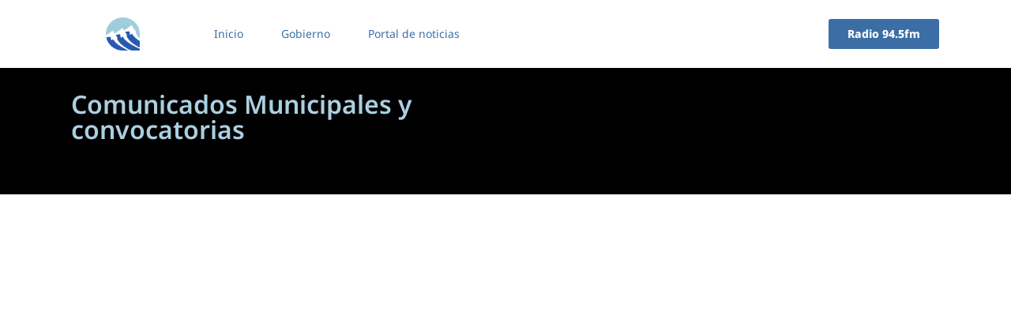

--- FILE ---
content_type: text/html; charset=UTF-8
request_url: https://www.malargue.gov.ar/comunicados-municipales/
body_size: 14891
content:
<!DOCTYPE html><html lang="es"><head><script data-no-optimize="1">var litespeed_docref=sessionStorage.getItem("litespeed_docref");litespeed_docref&&(Object.defineProperty(document,"referrer",{get:function(){return litespeed_docref}}),sessionStorage.removeItem("litespeed_docref"));</script> <meta charset="UTF-8"><title>Comunicados Municipales &#8211; Sitio oficial</title><meta name='robots' content='max-image-preview:large' /><link rel='dns-prefetch' href='//cdn.elementor.com' /><link rel="alternate" type="application/rss+xml" title="Sitio oficial &raquo; Feed" href="https://www.malargue.gov.ar/feed/" /><link rel="alternate" type="application/rss+xml" title="Sitio oficial &raquo; Feed de los comentarios" href="https://www.malargue.gov.ar/comments/feed/" /><link rel="alternate" title="oEmbed (JSON)" type="application/json+oembed" href="https://www.malargue.gov.ar/wp-json/oembed/1.0/embed?url=https%3A%2F%2Fwww.malargue.gov.ar%2Fcomunicados-municipales%2F" /><link rel="alternate" title="oEmbed (XML)" type="text/xml+oembed" href="https://www.malargue.gov.ar/wp-json/oembed/1.0/embed?url=https%3A%2F%2Fwww.malargue.gov.ar%2Fcomunicados-municipales%2F&#038;format=xml" /><style id='wp-img-auto-sizes-contain-inline-css'>img:is([sizes=auto i],[sizes^="auto," i]){contain-intrinsic-size:3000px 1500px}
/*# sourceURL=wp-img-auto-sizes-contain-inline-css */</style><link data-optimized="2" rel="stylesheet" href="https://www.malargue.gov.ar/wp-content/litespeed/css/614561f3c36e043e6e6bfe6362de0621.css?ver=eee3a" /><style id='classic-theme-styles-inline-css'>/*! This file is auto-generated */
.wp-block-button__link{color:#fff;background-color:#32373c;border-radius:9999px;box-shadow:none;text-decoration:none;padding:calc(.667em + 2px) calc(1.333em + 2px);font-size:1.125em}.wp-block-file__button{background:#32373c;color:#fff;text-decoration:none}
/*# sourceURL=/wp-includes/css/classic-themes.min.css */</style> <script data-cfasync="false" src="https://www.malargue.gov.ar/wp-includes/js/jquery/jquery.min.js" id="jquery-core-js"></script> <script data-cfasync="false" src="https://www.malargue.gov.ar/wp-includes/js/jquery/jquery-migrate.min.js" id="jquery-migrate-js"></script> <link rel="https://api.w.org/" href="https://www.malargue.gov.ar/wp-json/" /><link rel="alternate" title="JSON" type="application/json" href="https://www.malargue.gov.ar/wp-json/wp/v2/pages/42675" /><link rel="EditURI" type="application/rsd+xml" title="RSD" href="https://www.malargue.gov.ar/xmlrpc.php?rsd" /><meta name="generator" content="WordPress 6.9" /><link rel="canonical" href="https://www.malargue.gov.ar/comunicados-municipales/" /><link rel='shortlink' href='https://www.malargue.gov.ar/?p=42675' /><meta name="generator" content="Elementor 3.30.2; features: e_font_icon_svg, additional_custom_breakpoints, e_element_cache; settings: css_print_method-external, google_font-enabled, font_display-swap"><style>.e-con.e-parent:nth-of-type(n+4):not(.e-lazyloaded):not(.e-no-lazyload),
				.e-con.e-parent:nth-of-type(n+4):not(.e-lazyloaded):not(.e-no-lazyload) * {
					background-image: none !important;
				}
				@media screen and (max-height: 1024px) {
					.e-con.e-parent:nth-of-type(n+3):not(.e-lazyloaded):not(.e-no-lazyload),
					.e-con.e-parent:nth-of-type(n+3):not(.e-lazyloaded):not(.e-no-lazyload) * {
						background-image: none !important;
					}
				}
				@media screen and (max-height: 640px) {
					.e-con.e-parent:nth-of-type(n+2):not(.e-lazyloaded):not(.e-no-lazyload),
					.e-con.e-parent:nth-of-type(n+2):not(.e-lazyloaded):not(.e-no-lazyload) * {
						background-image: none !important;
					}
				}</style><link rel="icon" href="https://www.malargue.gov.ar/wp-content/uploads/2025/04/cropped-Group-5-2-32x32.png" sizes="32x32" /><link rel="icon" href="https://www.malargue.gov.ar/wp-content/uploads/2025/04/cropped-Group-5-2-192x192.png" sizes="192x192" /><link rel="apple-touch-icon" href="https://www.malargue.gov.ar/wp-content/uploads/2025/04/cropped-Group-5-2-180x180.png" /><meta name="msapplication-TileImage" content="https://www.malargue.gov.ar/wp-content/uploads/2025/04/cropped-Group-5-2-270x270.png" /><style id="wp-custom-css">.elementor-slideshow__title {
  display: none !important;
}</style><style id="wpr_lightbox_styles">.lg-backdrop {
					background-color: rgba(0,0,0,0.6) !important;
				}
				.lg-toolbar,
				.lg-dropdown {
					background-color: rgba(0,0,0,0.8) !important;
				}
				.lg-dropdown:after {
					border-bottom-color: rgba(0,0,0,0.8) !important;
				}
				.lg-sub-html {
					background-color: rgba(0,0,0,0.8) !important;
				}
				.lg-thumb-outer,
				.lg-progress-bar {
					background-color: #444444 !important;
				}
				.lg-progress {
					background-color: #a90707 !important;
				}
				.lg-icon {
					color: #efefef !important;
					font-size: 20px !important;
				}
				.lg-icon.lg-toogle-thumb {
					font-size: 24px !important;
				}
				.lg-icon:hover,
				.lg-dropdown-text:hover {
					color: #ffffff !important;
				}
				.lg-sub-html,
				.lg-dropdown-text {
					color: #efefef !important;
					font-size: 14px !important;
				}
				#lg-counter {
					color: #efefef !important;
					font-size: 14px !important;
				}
				.lg-prev,
				.lg-next {
					font-size: 35px !important;
				}

				/* Defaults */
				.lg-icon {
				background-color: transparent !important;
				}

				#lg-counter {
				opacity: 0.9;
				}

				.lg-thumb-outer {
				padding: 0 10px;
				}

				.lg-thumb-item {
				border-radius: 0 !important;
				border: none !important;
				opacity: 0.5;
				}

				.lg-thumb-item.active {
					opacity: 1;
				}</style><meta name="viewport" content="width=device-width, initial-scale=1.0, viewport-fit=cover" /><style id='global-styles-inline-css'>:root{--wp--preset--aspect-ratio--square: 1;--wp--preset--aspect-ratio--4-3: 4/3;--wp--preset--aspect-ratio--3-4: 3/4;--wp--preset--aspect-ratio--3-2: 3/2;--wp--preset--aspect-ratio--2-3: 2/3;--wp--preset--aspect-ratio--16-9: 16/9;--wp--preset--aspect-ratio--9-16: 9/16;--wp--preset--color--black: #000000;--wp--preset--color--cyan-bluish-gray: #abb8c3;--wp--preset--color--white: #ffffff;--wp--preset--color--pale-pink: #f78da7;--wp--preset--color--vivid-red: #cf2e2e;--wp--preset--color--luminous-vivid-orange: #ff6900;--wp--preset--color--luminous-vivid-amber: #fcb900;--wp--preset--color--light-green-cyan: #7bdcb5;--wp--preset--color--vivid-green-cyan: #00d084;--wp--preset--color--pale-cyan-blue: #8ed1fc;--wp--preset--color--vivid-cyan-blue: #0693e3;--wp--preset--color--vivid-purple: #9b51e0;--wp--preset--gradient--vivid-cyan-blue-to-vivid-purple: linear-gradient(135deg,rgb(6,147,227) 0%,rgb(155,81,224) 100%);--wp--preset--gradient--light-green-cyan-to-vivid-green-cyan: linear-gradient(135deg,rgb(122,220,180) 0%,rgb(0,208,130) 100%);--wp--preset--gradient--luminous-vivid-amber-to-luminous-vivid-orange: linear-gradient(135deg,rgb(252,185,0) 0%,rgb(255,105,0) 100%);--wp--preset--gradient--luminous-vivid-orange-to-vivid-red: linear-gradient(135deg,rgb(255,105,0) 0%,rgb(207,46,46) 100%);--wp--preset--gradient--very-light-gray-to-cyan-bluish-gray: linear-gradient(135deg,rgb(238,238,238) 0%,rgb(169,184,195) 100%);--wp--preset--gradient--cool-to-warm-spectrum: linear-gradient(135deg,rgb(74,234,220) 0%,rgb(151,120,209) 20%,rgb(207,42,186) 40%,rgb(238,44,130) 60%,rgb(251,105,98) 80%,rgb(254,248,76) 100%);--wp--preset--gradient--blush-light-purple: linear-gradient(135deg,rgb(255,206,236) 0%,rgb(152,150,240) 100%);--wp--preset--gradient--blush-bordeaux: linear-gradient(135deg,rgb(254,205,165) 0%,rgb(254,45,45) 50%,rgb(107,0,62) 100%);--wp--preset--gradient--luminous-dusk: linear-gradient(135deg,rgb(255,203,112) 0%,rgb(199,81,192) 50%,rgb(65,88,208) 100%);--wp--preset--gradient--pale-ocean: linear-gradient(135deg,rgb(255,245,203) 0%,rgb(182,227,212) 50%,rgb(51,167,181) 100%);--wp--preset--gradient--electric-grass: linear-gradient(135deg,rgb(202,248,128) 0%,rgb(113,206,126) 100%);--wp--preset--gradient--midnight: linear-gradient(135deg,rgb(2,3,129) 0%,rgb(40,116,252) 100%);--wp--preset--font-size--small: 13px;--wp--preset--font-size--medium: 20px;--wp--preset--font-size--large: 36px;--wp--preset--font-size--x-large: 42px;--wp--preset--spacing--20: 0.44rem;--wp--preset--spacing--30: 0.67rem;--wp--preset--spacing--40: 1rem;--wp--preset--spacing--50: 1.5rem;--wp--preset--spacing--60: 2.25rem;--wp--preset--spacing--70: 3.38rem;--wp--preset--spacing--80: 5.06rem;--wp--preset--shadow--natural: 6px 6px 9px rgba(0, 0, 0, 0.2);--wp--preset--shadow--deep: 12px 12px 50px rgba(0, 0, 0, 0.4);--wp--preset--shadow--sharp: 6px 6px 0px rgba(0, 0, 0, 0.2);--wp--preset--shadow--outlined: 6px 6px 0px -3px rgb(255, 255, 255), 6px 6px rgb(0, 0, 0);--wp--preset--shadow--crisp: 6px 6px 0px rgb(0, 0, 0);}:where(.is-layout-flex){gap: 0.5em;}:where(.is-layout-grid){gap: 0.5em;}body .is-layout-flex{display: flex;}.is-layout-flex{flex-wrap: wrap;align-items: center;}.is-layout-flex > :is(*, div){margin: 0;}body .is-layout-grid{display: grid;}.is-layout-grid > :is(*, div){margin: 0;}:where(.wp-block-columns.is-layout-flex){gap: 2em;}:where(.wp-block-columns.is-layout-grid){gap: 2em;}:where(.wp-block-post-template.is-layout-flex){gap: 1.25em;}:where(.wp-block-post-template.is-layout-grid){gap: 1.25em;}.has-black-color{color: var(--wp--preset--color--black) !important;}.has-cyan-bluish-gray-color{color: var(--wp--preset--color--cyan-bluish-gray) !important;}.has-white-color{color: var(--wp--preset--color--white) !important;}.has-pale-pink-color{color: var(--wp--preset--color--pale-pink) !important;}.has-vivid-red-color{color: var(--wp--preset--color--vivid-red) !important;}.has-luminous-vivid-orange-color{color: var(--wp--preset--color--luminous-vivid-orange) !important;}.has-luminous-vivid-amber-color{color: var(--wp--preset--color--luminous-vivid-amber) !important;}.has-light-green-cyan-color{color: var(--wp--preset--color--light-green-cyan) !important;}.has-vivid-green-cyan-color{color: var(--wp--preset--color--vivid-green-cyan) !important;}.has-pale-cyan-blue-color{color: var(--wp--preset--color--pale-cyan-blue) !important;}.has-vivid-cyan-blue-color{color: var(--wp--preset--color--vivid-cyan-blue) !important;}.has-vivid-purple-color{color: var(--wp--preset--color--vivid-purple) !important;}.has-black-background-color{background-color: var(--wp--preset--color--black) !important;}.has-cyan-bluish-gray-background-color{background-color: var(--wp--preset--color--cyan-bluish-gray) !important;}.has-white-background-color{background-color: var(--wp--preset--color--white) !important;}.has-pale-pink-background-color{background-color: var(--wp--preset--color--pale-pink) !important;}.has-vivid-red-background-color{background-color: var(--wp--preset--color--vivid-red) !important;}.has-luminous-vivid-orange-background-color{background-color: var(--wp--preset--color--luminous-vivid-orange) !important;}.has-luminous-vivid-amber-background-color{background-color: var(--wp--preset--color--luminous-vivid-amber) !important;}.has-light-green-cyan-background-color{background-color: var(--wp--preset--color--light-green-cyan) !important;}.has-vivid-green-cyan-background-color{background-color: var(--wp--preset--color--vivid-green-cyan) !important;}.has-pale-cyan-blue-background-color{background-color: var(--wp--preset--color--pale-cyan-blue) !important;}.has-vivid-cyan-blue-background-color{background-color: var(--wp--preset--color--vivid-cyan-blue) !important;}.has-vivid-purple-background-color{background-color: var(--wp--preset--color--vivid-purple) !important;}.has-black-border-color{border-color: var(--wp--preset--color--black) !important;}.has-cyan-bluish-gray-border-color{border-color: var(--wp--preset--color--cyan-bluish-gray) !important;}.has-white-border-color{border-color: var(--wp--preset--color--white) !important;}.has-pale-pink-border-color{border-color: var(--wp--preset--color--pale-pink) !important;}.has-vivid-red-border-color{border-color: var(--wp--preset--color--vivid-red) !important;}.has-luminous-vivid-orange-border-color{border-color: var(--wp--preset--color--luminous-vivid-orange) !important;}.has-luminous-vivid-amber-border-color{border-color: var(--wp--preset--color--luminous-vivid-amber) !important;}.has-light-green-cyan-border-color{border-color: var(--wp--preset--color--light-green-cyan) !important;}.has-vivid-green-cyan-border-color{border-color: var(--wp--preset--color--vivid-green-cyan) !important;}.has-pale-cyan-blue-border-color{border-color: var(--wp--preset--color--pale-cyan-blue) !important;}.has-vivid-cyan-blue-border-color{border-color: var(--wp--preset--color--vivid-cyan-blue) !important;}.has-vivid-purple-border-color{border-color: var(--wp--preset--color--vivid-purple) !important;}.has-vivid-cyan-blue-to-vivid-purple-gradient-background{background: var(--wp--preset--gradient--vivid-cyan-blue-to-vivid-purple) !important;}.has-light-green-cyan-to-vivid-green-cyan-gradient-background{background: var(--wp--preset--gradient--light-green-cyan-to-vivid-green-cyan) !important;}.has-luminous-vivid-amber-to-luminous-vivid-orange-gradient-background{background: var(--wp--preset--gradient--luminous-vivid-amber-to-luminous-vivid-orange) !important;}.has-luminous-vivid-orange-to-vivid-red-gradient-background{background: var(--wp--preset--gradient--luminous-vivid-orange-to-vivid-red) !important;}.has-very-light-gray-to-cyan-bluish-gray-gradient-background{background: var(--wp--preset--gradient--very-light-gray-to-cyan-bluish-gray) !important;}.has-cool-to-warm-spectrum-gradient-background{background: var(--wp--preset--gradient--cool-to-warm-spectrum) !important;}.has-blush-light-purple-gradient-background{background: var(--wp--preset--gradient--blush-light-purple) !important;}.has-blush-bordeaux-gradient-background{background: var(--wp--preset--gradient--blush-bordeaux) !important;}.has-luminous-dusk-gradient-background{background: var(--wp--preset--gradient--luminous-dusk) !important;}.has-pale-ocean-gradient-background{background: var(--wp--preset--gradient--pale-ocean) !important;}.has-electric-grass-gradient-background{background: var(--wp--preset--gradient--electric-grass) !important;}.has-midnight-gradient-background{background: var(--wp--preset--gradient--midnight) !important;}.has-small-font-size{font-size: var(--wp--preset--font-size--small) !important;}.has-medium-font-size{font-size: var(--wp--preset--font-size--medium) !important;}.has-large-font-size{font-size: var(--wp--preset--font-size--large) !important;}.has-x-large-font-size{font-size: var(--wp--preset--font-size--x-large) !important;}
/*# sourceURL=global-styles-inline-css */</style></head><body class="wp-singular page-template page-template-elementor_canvas page page-id-42675 wp-custom-logo wp-theme-hello-elementor ally-default elementor-default elementor-template-canvas elementor-kit-5 elementor-page elementor-page-42675"> <script type="litespeed/javascript">const onSkipLinkClick=()=>{const htmlElement=document.querySelector('html');htmlElement.style['scroll-behavior']='smooth';setTimeout(()=>htmlElement.style['scroll-behavior']=null,1000)}
document.addEventListener("DOMContentLiteSpeedLoaded",()=>{if(!document.querySelector('#content')){document.querySelector('.ea11y-skip-to-content-link').remove()}})</script> <nav aria-label="Skip to content navigation">
<a class="ea11y-skip-to-content-link"
href="#content"
tabindex="1"
onclick="onSkipLinkClick()"
>
Ir al contenido
<svg width="24" height="24" viewBox="0 0 24 24" fill="none" role="presentation">
<path d="M18 6V12C18 12.7956 17.6839 13.5587 17.1213 14.1213C16.5587 14.6839 15.7956 15 15 15H5M5 15L9 11M5 15L9 19"
stroke="black"
stroke-width="1.5"
stroke-linecap="round"
stroke-linejoin="round"
/>
</svg>
</a><div class="ea11y-skip-to-content-backdrop"></div></nav><div data-elementor-type="wp-page" data-elementor-id="42675" class="elementor elementor-42675" data-elementor-post-type="page"><div class="elementor-element elementor-element-e33ee6a elementor-hidden-tablet e-grid elementor-hidden-desktop e-con-boxed wpr-particle-no wpr-jarallax-no wpr-parallax-no wpr-sticky-section-no e-con e-parent" data-id="e33ee6a" data-element_type="container" data-settings="{&quot;background_background&quot;:&quot;classic&quot;,&quot;sticky&quot;:&quot;top&quot;,&quot;sticky_on&quot;:[&quot;desktop&quot;,&quot;tablet&quot;,&quot;mobile&quot;],&quot;sticky_offset&quot;:0,&quot;sticky_effects_offset&quot;:0,&quot;sticky_anchor_link_offset&quot;:0}"><div class="e-con-inner"><div class="elementor-element elementor-element-5c4679b e-con-full e-flex wpr-particle-no wpr-jarallax-no wpr-parallax-no wpr-sticky-section-no e-con e-child" data-id="5c4679b" data-element_type="container"><div class="elementor-element elementor-element-9a1f224 elementor-widget elementor-widget-image" data-id="9a1f224" data-element_type="widget" data-widget_type="image.default"><div class="elementor-widget-container">
<a href="https://www.malargue.gov.ar">
<img data-lazyloaded="1" src="[data-uri]" fetchpriority="high" decoding="async" width="512" height="512" data-src="https://www.malargue.gov.ar/wp-content/uploads/2025/04/cropped-Group-5-2.png" class="attachment-large size-large wp-image-41868" alt="" data-srcset="https://www.malargue.gov.ar/wp-content/uploads/2025/04/cropped-Group-5-2.png 512w, https://www.malargue.gov.ar/wp-content/uploads/2025/04/cropped-Group-5-2-300x300.png 300w, https://www.malargue.gov.ar/wp-content/uploads/2025/04/cropped-Group-5-2-150x150.png 150w, https://www.malargue.gov.ar/wp-content/uploads/2025/04/cropped-Group-5-2-270x270.png 270w, https://www.malargue.gov.ar/wp-content/uploads/2025/04/cropped-Group-5-2-192x192.png 192w, https://www.malargue.gov.ar/wp-content/uploads/2025/04/cropped-Group-5-2-180x180.png 180w, https://www.malargue.gov.ar/wp-content/uploads/2025/04/cropped-Group-5-2-32x32.png 32w" data-sizes="(max-width: 512px) 100vw, 512px" />								</a></div></div></div><div class="elementor-element elementor-element-5c7833f e-con-full e-flex wpr-particle-no wpr-jarallax-no wpr-parallax-no wpr-sticky-section-no e-con e-child" data-id="5c7833f" data-element_type="container"><div class="elementor-element elementor-element-6039f50 elementor-align-center elementor-widget elementor-widget-button" data-id="6039f50" data-element_type="widget" data-widget_type="button.default"><div class="elementor-widget-container"><div class="elementor-button-wrapper">
<a class="elementor-button elementor-button-link elementor-size-sm" href="#elementor-action%3Aaction%3Dpopup%3Aopen%26settings%3DeyJpZCI6IjQxOCIsInRvZ2dsZSI6ZmFsc2V9">
<span class="elementor-button-content-wrapper">
<span class="elementor-button-icon">
<svg aria-hidden="true" class="e-font-icon-svg e-fas-align-justify" viewBox="0 0 448 512" xmlns="http://www.w3.org/2000/svg"><path d="M432 416H16a16 16 0 0 0-16 16v32a16 16 0 0 0 16 16h416a16 16 0 0 0 16-16v-32a16 16 0 0 0-16-16zm0-128H16a16 16 0 0 0-16 16v32a16 16 0 0 0 16 16h416a16 16 0 0 0 16-16v-32a16 16 0 0 0-16-16zm0-128H16a16 16 0 0 0-16 16v32a16 16 0 0 0 16 16h416a16 16 0 0 0 16-16v-32a16 16 0 0 0-16-16zm0-128H16A16 16 0 0 0 0 48v32a16 16 0 0 0 16 16h416a16 16 0 0 0 16-16V48a16 16 0 0 0-16-16z"></path></svg>			</span>
<span class="elementor-button-text">Menu</span>
</span>
</a></div></div></div></div></div></div><div class="elementor-element elementor-element-656c292 elementor-hidden-desktop elementor-hidden-mobile e-flex e-con-boxed wpr-particle-no wpr-jarallax-no wpr-parallax-no wpr-sticky-section-no e-con e-parent" data-id="656c292" data-element_type="container" data-settings="{&quot;background_background&quot;:&quot;classic&quot;,&quot;sticky&quot;:&quot;top&quot;,&quot;sticky_on&quot;:[&quot;desktop&quot;,&quot;tablet&quot;,&quot;mobile&quot;],&quot;sticky_offset&quot;:0,&quot;sticky_effects_offset&quot;:0,&quot;sticky_anchor_link_offset&quot;:0}"><div class="e-con-inner"><div class="elementor-element elementor-element-3478e14 e-con-full e-flex wpr-particle-no wpr-jarallax-no wpr-parallax-no wpr-sticky-section-no e-con e-child" data-id="3478e14" data-element_type="container"><div class="elementor-element elementor-element-8c8b7c7 elementor-widget elementor-widget-image" data-id="8c8b7c7" data-element_type="widget" data-widget_type="image.default"><div class="elementor-widget-container">
<a href="https://www.malargue.gov.ar">
<img data-lazyloaded="1" src="[data-uri]" fetchpriority="high" decoding="async" width="512" height="512" data-src="https://www.malargue.gov.ar/wp-content/uploads/2025/04/cropped-Group-5-2.png" class="attachment-large size-large wp-image-41868" alt="" data-srcset="https://www.malargue.gov.ar/wp-content/uploads/2025/04/cropped-Group-5-2.png 512w, https://www.malargue.gov.ar/wp-content/uploads/2025/04/cropped-Group-5-2-300x300.png 300w, https://www.malargue.gov.ar/wp-content/uploads/2025/04/cropped-Group-5-2-150x150.png 150w, https://www.malargue.gov.ar/wp-content/uploads/2025/04/cropped-Group-5-2-270x270.png 270w, https://www.malargue.gov.ar/wp-content/uploads/2025/04/cropped-Group-5-2-192x192.png 192w, https://www.malargue.gov.ar/wp-content/uploads/2025/04/cropped-Group-5-2-180x180.png 180w, https://www.malargue.gov.ar/wp-content/uploads/2025/04/cropped-Group-5-2-32x32.png 32w" data-sizes="(max-width: 512px) 100vw, 512px" />								</a></div></div></div><div class="elementor-element elementor-element-f3d8aa4 e-con-full e-flex wpr-particle-no wpr-jarallax-no wpr-parallax-no wpr-sticky-section-no e-con e-child" data-id="f3d8aa4" data-element_type="container"><div class="elementor-element elementor-element-25e6946 elementor-nav-menu__align-start elementor-nav-menu--dropdown-none elementor-widget elementor-widget-nav-menu" data-id="25e6946" data-element_type="widget" data-settings="{&quot;layout&quot;:&quot;horizontal&quot;,&quot;submenu_icon&quot;:{&quot;value&quot;:&quot;&lt;svg class=\&quot;e-font-icon-svg e-fas-caret-down\&quot; viewBox=\&quot;0 0 320 512\&quot; xmlns=\&quot;http:\/\/www.w3.org\/2000\/svg\&quot;&gt;&lt;path d=\&quot;M31.3 192h257.3c17.8 0 26.7 21.5 14.1 34.1L174.1 354.8c-7.8 7.8-20.5 7.8-28.3 0L17.2 226.1C4.6 213.5 13.5 192 31.3 192z\&quot;&gt;&lt;\/path&gt;&lt;\/svg&gt;&quot;,&quot;library&quot;:&quot;fa-solid&quot;}}" data-widget_type="nav-menu.default"><div class="elementor-widget-container"><nav aria-label="Menu" class="elementor-nav-menu--main elementor-nav-menu__container elementor-nav-menu--layout-horizontal e--pointer-background e--animation-fade"><ul id="menu-1-25e6946" class="elementor-nav-menu"><li class="menu-item menu-item-type-custom menu-item-object-custom menu-item-home menu-item-42967"><a href="https://www.malargue.gov.ar/" class="elementor-item">Inicio</a></li><li class="menu-item menu-item-type-post_type menu-item-object-page menu-item-42957"><a href="https://www.malargue.gov.ar/portal-de-noticias/" class="elementor-item">Portal de noticias</a></li><li class="menu-item menu-item-type-post_type menu-item-object-page menu-item-41913"><a href="https://www.malargue.gov.ar/radio-94-5fm/" class="elementor-item">Radio 94.5fm</a></li><li class="menu-item menu-item-type-post_type menu-item-object-page menu-item-42958"><a href="https://www.malargue.gov.ar/legales/" class="elementor-item">Legales</a></li><li class="menu-item menu-item-type-post_type menu-item-object-page menu-item-42959"><a href="https://www.malargue.gov.ar/licitaciones/" class="elementor-item">Licitaciones</a></li><li class="menu-item menu-item-type-post_type menu-item-object-page current-menu-item page_item page-item-42675 current_page_item menu-item-42966"><a href="https://www.malargue.gov.ar/comunicados-municipales/" aria-current="page" class="elementor-item elementor-item-active">Comunicados</a></li></ul></nav><nav class="elementor-nav-menu--dropdown elementor-nav-menu__container" aria-hidden="true"><ul id="menu-2-25e6946" class="elementor-nav-menu"><li class="menu-item menu-item-type-custom menu-item-object-custom menu-item-home menu-item-42967"><a href="https://www.malargue.gov.ar/" class="elementor-item" tabindex="-1">Inicio</a></li><li class="menu-item menu-item-type-post_type menu-item-object-page menu-item-42957"><a href="https://www.malargue.gov.ar/portal-de-noticias/" class="elementor-item" tabindex="-1">Portal de noticias</a></li><li class="menu-item menu-item-type-post_type menu-item-object-page menu-item-41913"><a href="https://www.malargue.gov.ar/radio-94-5fm/" class="elementor-item" tabindex="-1">Radio 94.5fm</a></li><li class="menu-item menu-item-type-post_type menu-item-object-page menu-item-42958"><a href="https://www.malargue.gov.ar/legales/" class="elementor-item" tabindex="-1">Legales</a></li><li class="menu-item menu-item-type-post_type menu-item-object-page menu-item-42959"><a href="https://www.malargue.gov.ar/licitaciones/" class="elementor-item" tabindex="-1">Licitaciones</a></li><li class="menu-item menu-item-type-post_type menu-item-object-page current-menu-item page_item page-item-42675 current_page_item menu-item-42966"><a href="https://www.malargue.gov.ar/comunicados-municipales/" aria-current="page" class="elementor-item elementor-item-active" tabindex="-1">Comunicados</a></li></ul></nav></div></div></div></div></div><div class="elementor-element elementor-element-de6c179 elementor-hidden-tablet elementor-hidden-mobile e-flex e-con-boxed wpr-particle-no wpr-jarallax-no wpr-parallax-no wpr-sticky-section-no e-con e-parent" data-id="de6c179" data-element_type="container" data-settings="{&quot;background_background&quot;:&quot;classic&quot;,&quot;sticky&quot;:&quot;top&quot;,&quot;sticky_on&quot;:[&quot;desktop&quot;,&quot;tablet&quot;,&quot;mobile&quot;],&quot;sticky_offset&quot;:0,&quot;sticky_effects_offset&quot;:0,&quot;sticky_anchor_link_offset&quot;:0}"><div class="e-con-inner"><div class="elementor-element elementor-element-16cb01c e-con-full e-flex wpr-particle-no wpr-jarallax-no wpr-parallax-no wpr-sticky-section-no e-con e-child" data-id="16cb01c" data-element_type="container"><div class="elementor-element elementor-element-6409aa6 elementor-widget elementor-widget-image" data-id="6409aa6" data-element_type="widget" data-widget_type="image.default"><div class="elementor-widget-container">
<a href="https://www.malargue.gov.ar">
<img data-lazyloaded="1" src="[data-uri]" decoding="async" width="258" height="259" data-src="https://www.malargue.gov.ar/wp-content/uploads/2025/04/Group-5-2.png" class="attachment-large size-large wp-image-41849" alt="" data-srcset="https://www.malargue.gov.ar/wp-content/uploads/2025/04/Group-5-2.png 258w, https://www.malargue.gov.ar/wp-content/uploads/2025/04/Group-5-2-150x150.png 150w" data-sizes="(max-width: 258px) 100vw, 258px" />								</a></div></div></div><div class="elementor-element elementor-element-79c6e9d e-con-full e-flex wpr-particle-no wpr-jarallax-no wpr-parallax-no wpr-sticky-section-no e-con e-child" data-id="79c6e9d" data-element_type="container"><div class="elementor-element elementor-element-2d7b5c8 elementor-nav-menu__align-start elementor-nav-menu--dropdown-none elementor-widget elementor-widget-nav-menu" data-id="2d7b5c8" data-element_type="widget" data-settings="{&quot;layout&quot;:&quot;horizontal&quot;,&quot;submenu_icon&quot;:{&quot;value&quot;:&quot;&lt;svg class=\&quot;e-font-icon-svg e-fas-caret-down\&quot; viewBox=\&quot;0 0 320 512\&quot; xmlns=\&quot;http:\/\/www.w3.org\/2000\/svg\&quot;&gt;&lt;path d=\&quot;M31.3 192h257.3c17.8 0 26.7 21.5 14.1 34.1L174.1 354.8c-7.8 7.8-20.5 7.8-28.3 0L17.2 226.1C4.6 213.5 13.5 192 31.3 192z\&quot;&gt;&lt;\/path&gt;&lt;\/svg&gt;&quot;,&quot;library&quot;:&quot;fa-solid&quot;}}" data-widget_type="nav-menu.default"><div class="elementor-widget-container"><nav aria-label="Menu" class="elementor-nav-menu--main elementor-nav-menu__container elementor-nav-menu--layout-horizontal e--pointer-background e--animation-fade"><ul id="menu-1-2d7b5c8" class="elementor-nav-menu"><li class="menu-item menu-item-type-custom menu-item-object-custom menu-item-home menu-item-897"><a href="https://www.malargue.gov.ar/" class="elementor-item">Inicio</a></li><li class="menu-item menu-item-type-post_type menu-item-object-page menu-item-49218"><a href="https://www.malargue.gov.ar/gobierno/" class="elementor-item">Gobierno</a></li><li class="menu-item menu-item-type-post_type menu-item-object-page menu-item-41268"><a href="https://www.malargue.gov.ar/portal-de-noticias/" class="elementor-item">Portal de noticias</a></li></ul></nav><nav class="elementor-nav-menu--dropdown elementor-nav-menu__container" aria-hidden="true"><ul id="menu-2-2d7b5c8" class="elementor-nav-menu"><li class="menu-item menu-item-type-custom menu-item-object-custom menu-item-home menu-item-897"><a href="https://www.malargue.gov.ar/" class="elementor-item" tabindex="-1">Inicio</a></li><li class="menu-item menu-item-type-post_type menu-item-object-page menu-item-49218"><a href="https://www.malargue.gov.ar/gobierno/" class="elementor-item" tabindex="-1">Gobierno</a></li><li class="menu-item menu-item-type-post_type menu-item-object-page menu-item-41268"><a href="https://www.malargue.gov.ar/portal-de-noticias/" class="elementor-item" tabindex="-1">Portal de noticias</a></li></ul></nav></div></div></div><div class="elementor-element elementor-element-09bd623 e-con-full e-flex wpr-particle-no wpr-jarallax-no wpr-parallax-no wpr-sticky-section-no e-con e-child" data-id="09bd623" data-element_type="container"><div class="elementor-element elementor-element-15f1e07 elementor-align-center elementor-widget elementor-widget-button" data-id="15f1e07" data-element_type="widget" data-widget_type="button.default"><div class="elementor-widget-container"><div class="elementor-button-wrapper">
<a class="elementor-button elementor-button-link elementor-size-sm" href="https://www.malargue.gov.ar/radio-94-5fm/" target="_blank">
<span class="elementor-button-content-wrapper">
<span class="elementor-button-text">Radio 94.5fm</span>
</span>
</a></div></div></div></div></div></div><div class="elementor-element elementor-element-c1b9b14 e-flex e-con-boxed wpr-particle-no wpr-jarallax-no wpr-parallax-no wpr-sticky-section-no e-con e-parent" data-id="c1b9b14" data-element_type="container" data-settings="{&quot;background_background&quot;:&quot;classic&quot;}"><div class="e-con-inner"><div class="elementor-element elementor-element-af8f357 e-con-full e-flex wpr-particle-no wpr-jarallax-no wpr-parallax-no wpr-sticky-section-no e-con e-child" data-id="af8f357" data-element_type="container"><div class="elementor-element elementor-element-17add0f e-con-full e-flex wpr-particle-no wpr-jarallax-no wpr-parallax-no wpr-sticky-section-no e-con e-child" data-id="17add0f" data-element_type="container"><div class="elementor-element elementor-element-dc0640b elementor-widget elementor-widget-heading" data-id="dc0640b" data-element_type="widget" data-widget_type="heading.default"><div class="elementor-widget-container"><h2 class="elementor-heading-title elementor-size-default">Comunicados Municipales y convocatorias</h2></div></div></div><div class="elementor-element elementor-element-4cbb799 e-con-full elementor-hidden-mobile e-flex wpr-particle-no wpr-jarallax-no wpr-parallax-no wpr-sticky-section-no e-con e-child" data-id="4cbb799" data-element_type="container"></div><div class="elementor-element elementor-element-f3ee388 e-con-full elementor-hidden-mobile e-flex wpr-particle-no wpr-jarallax-no wpr-parallax-no wpr-sticky-section-no e-con e-child" data-id="f3ee388" data-element_type="container" data-settings="{&quot;background_background&quot;:&quot;classic&quot;}"></div></div></div></div><div class="elementor-element elementor-element-a8bc358 e-flex e-con-boxed wpr-particle-no wpr-jarallax-no wpr-parallax-no wpr-sticky-section-no e-con e-parent" data-id="a8bc358" data-element_type="container"><div class="e-con-inner"><div class="elementor-element elementor-element-53343bb elementor-widget elementor-widget-spacer" data-id="53343bb" data-element_type="widget" data-widget_type="spacer.default"><div class="elementor-widget-container"><div class="elementor-spacer"><div class="elementor-spacer-inner"></div></div></div></div></div></div><div class="elementor-element elementor-element-4d98fdf e-flex e-con-boxed wpr-particle-no wpr-jarallax-no wpr-parallax-no wpr-sticky-section-no e-con e-parent" data-id="4d98fdf" data-element_type="container"><div class="e-con-inner"><div class="elementor-element elementor-element-a7c4c8c wpr-grid-columns-3 wpr-grid-columns--tablet2 wpr-grid-columns--mobile1 wpr-grid-pagination-center wpr-item-styles-inner elementor-widget elementor-widget-wpr-grid" data-id="a7c4c8c" data-element_type="widget" data-widget_type="wpr-grid.default"><div class="elementor-widget-container"><ul class="wpr-grid-filters elementor-clearfix wpr-grid-filters-sep-right"><li class=" wpr-pointer-none wpr-pointer-line-fx wpr-pointer-fx-none"><span  data-filter="*" class="wpr-grid-filters-item wpr-active-filter ">All Posts</span><em class="wpr-grid-filters-sep"></em></li><li class=" wpr-pointer-none wpr-pointer-line-fx wpr-pointer-fx-none"><span   data-ajax-filter=["category","comunicados-importantes"]  data-filter=".category-comunicados-importantes">Comunicados Importantes</span><em class="wpr-grid-filters-sep"></em></li></ul><section class="wpr-grid elementor-clearfix" data-settings="{&quot;layout&quot;:&quot;fitRows&quot;,&quot;stick_last_element_to_bottom&quot;:&quot;&quot;,&quot;columns_desktop&quot;:&quot;3&quot;,&quot;gutter_hr&quot;:15,&quot;gutter_hr_mobile&quot;:15,&quot;gutter_hr_mobile_extra&quot;:15,&quot;gutter_hr_tablet&quot;:15,&quot;gutter_hr_tablet_extra&quot;:15,&quot;gutter_hr_laptop&quot;:15,&quot;gutter_hr_widescreen&quot;:15,&quot;gutter_vr&quot;:15,&quot;gutter_vr_mobile&quot;:15,&quot;gutter_vr_mobile_extra&quot;:15,&quot;gutter_vr_tablet&quot;:15,&quot;gutter_vr_tablet_extra&quot;:15,&quot;gutter_vr_laptop&quot;:15,&quot;gutter_vr_widescreen&quot;:15,&quot;animation&quot;:&quot;default&quot;,&quot;animation_duration&quot;:0.3,&quot;animation_delay&quot;:0.1,&quot;deeplinking&quot;:&quot;&quot;,&quot;filters_linkable&quot;:&quot;no&quot;,&quot;filters_default_filter&quot;:&quot;&quot;,&quot;filters_count&quot;:&quot;&quot;,&quot;filters_hide_empty&quot;:&quot;no&quot;,&quot;filters_animation&quot;:&quot;default&quot;,&quot;filters_animation_duration&quot;:0.3,&quot;filters_animation_delay&quot;:0.1,&quot;pagination_type&quot;:&quot;load-more&quot;,&quot;pagination_max_pages&quot;:35,&quot;lightbox&quot;:{&quot;selector&quot;:&quot;.wpr-grid-image-wrap&quot;,&quot;iframeMaxWidth&quot;:&quot;60%&quot;,&quot;hash&quot;:false,&quot;autoplay&quot;:&quot;true&quot;,&quot;pause&quot;:5000,&quot;progressBar&quot;:&quot;true&quot;,&quot;counter&quot;:&quot;true&quot;,&quot;controls&quot;:&quot;true&quot;,&quot;getCaptionFromTitleOrAlt&quot;:&quot;true&quot;,&quot;thumbnail&quot;:&quot;&quot;,&quot;showThumbByDefault&quot;:&quot;&quot;,&quot;share&quot;:&quot;&quot;,&quot;zoom&quot;:&quot;true&quot;,&quot;fullScreen&quot;:&quot;true&quot;,&quot;download&quot;:&quot;true&quot;}}"><article class="wpr-grid-item elementor-clearfix post-57940 post type-post status-publish format-standard has-post-thumbnail hentry category-comunicados-importantes"><div class="wpr-grid-item-inner"><div class="wpr-grid-media-wrap wpr-effect-size-medium " data-overlay-link="yes"><div class="wpr-grid-image-wrap" data-src="https://www.malargue.gov.ar/wp-content/uploads/2026/01/COMUNICADO-CUADRADO.jpeg" data-img-on-hover=""  data-src-secondary=""><img decoding="async" data-no-lazy="1" src="https://www.malargue.gov.ar/wp-content/uploads/2026/01/COMUNICADO-CUADRADO.jpeg" alt="Comunicado Oficina de Bromatología" class="wpr-anim-timing-ease-default"></div><div class="wpr-grid-media-hover wpr-animation-wrap"><div class="wpr-grid-media-hover-bg  wpr-overlay-fade-in wpr-anim-size-large wpr-anim-timing-ease-default wpr-anim-transparency" data-url="https://www.malargue.gov.ar/comunicado-oficina-de-bromatologia/"></div></div></div><div class="wpr-grid-item-below-content elementor-clearfix"><h6 class="wpr-grid-item-title elementor-repeater-item-624fbfa wpr-grid-item-display-block wpr-grid-item-align-left wpr-pointer-none wpr-pointer-line-fx wpr-pointer-fx-fade"><div class="inner-block"><a target="_self"  href="https://www.malargue.gov.ar/comunicado-oficina-de-bromatologia/">Comunicado Oficina de Bromatología</a></div></h6><div class="wpr-grid-item-date elementor-repeater-item-04488e4 wpr-grid-item-display-inline wpr-grid-item-align-left"><div class="inner-block"><span>20 enero, 2026<span class="wpr-grid-extra-text-right">/</span></span></div></div><div class="wpr-grid-item-read-more elementor-repeater-item-83bf1d3 wpr-grid-item-display-block wpr-grid-item-align-left"><div class="inner-block"><a target="_self" href="https://www.malargue.gov.ar/comunicado-oficina-de-bromatologia/" class="wpr-button-effect wpr-button-none"><span>Ver más</span></a></div></div></div></div></article><article class="wpr-grid-item elementor-clearfix post-57938 post type-post status-publish format-standard has-post-thumbnail hentry category-comunicados-importantes"><div class="wpr-grid-item-inner"><div class="wpr-grid-media-wrap wpr-effect-size-medium " data-overlay-link="yes"><div class="wpr-grid-image-wrap" data-src="https://www.malargue.gov.ar/wp-content/uploads/2026/01/COMUNICADO-CUADRADO.jpeg" data-img-on-hover=""  data-src-secondary=""><img decoding="async" data-no-lazy="1" src="https://www.malargue.gov.ar/wp-content/uploads/2026/01/COMUNICADO-CUADRADO.jpeg" alt="Comunicado Dirección de Gestión Ambiental" class="wpr-anim-timing-ease-default"></div><div class="wpr-grid-media-hover wpr-animation-wrap"><div class="wpr-grid-media-hover-bg  wpr-overlay-fade-in wpr-anim-size-large wpr-anim-timing-ease-default wpr-anim-transparency" data-url="https://www.malargue.gov.ar/comunicado-direccion-de-gestion-ambiental-18/"></div></div></div><div class="wpr-grid-item-below-content elementor-clearfix"><h6 class="wpr-grid-item-title elementor-repeater-item-624fbfa wpr-grid-item-display-block wpr-grid-item-align-left wpr-pointer-none wpr-pointer-line-fx wpr-pointer-fx-fade"><div class="inner-block"><a target="_self"  href="https://www.malargue.gov.ar/comunicado-direccion-de-gestion-ambiental-18/">Comunicado Dirección de Gestión Ambiental</a></div></h6><div class="wpr-grid-item-date elementor-repeater-item-04488e4 wpr-grid-item-display-inline wpr-grid-item-align-left"><div class="inner-block"><span>20 enero, 2026<span class="wpr-grid-extra-text-right">/</span></span></div></div><div class="wpr-grid-item-read-more elementor-repeater-item-83bf1d3 wpr-grid-item-display-block wpr-grid-item-align-left"><div class="inner-block"><a target="_self" href="https://www.malargue.gov.ar/comunicado-direccion-de-gestion-ambiental-18/" class="wpr-button-effect wpr-button-none"><span>Ver más</span></a></div></div></div></div></article><article class="wpr-grid-item elementor-clearfix post-57926 post type-post status-publish format-standard has-post-thumbnail hentry category-comunicados-importantes"><div class="wpr-grid-item-inner"><div class="wpr-grid-media-wrap wpr-effect-size-medium " data-overlay-link="yes"><div class="wpr-grid-image-wrap" data-src="https://www.malargue.gov.ar/wp-content/uploads/2026/01/COMUNICADO-CUADRADO.jpeg" data-img-on-hover=""  data-src-secondary=""><img decoding="async" data-no-lazy="1" src="https://www.malargue.gov.ar/wp-content/uploads/2026/01/COMUNICADO-CUADRADO.jpeg" alt="Comunicado Dirección de Ambiente" class="wpr-anim-timing-ease-default"></div><div class="wpr-grid-media-hover wpr-animation-wrap"><div class="wpr-grid-media-hover-bg  wpr-overlay-fade-in wpr-anim-size-large wpr-anim-timing-ease-default wpr-anim-transparency" data-url="https://www.malargue.gov.ar/comunicado-direccion-de-ambiente-5/"></div></div></div><div class="wpr-grid-item-below-content elementor-clearfix"><h6 class="wpr-grid-item-title elementor-repeater-item-624fbfa wpr-grid-item-display-block wpr-grid-item-align-left wpr-pointer-none wpr-pointer-line-fx wpr-pointer-fx-fade"><div class="inner-block"><a target="_self"  href="https://www.malargue.gov.ar/comunicado-direccion-de-ambiente-5/">Comunicado Dirección de Ambiente</a></div></h6><div class="wpr-grid-item-date elementor-repeater-item-04488e4 wpr-grid-item-display-inline wpr-grid-item-align-left"><div class="inner-block"><span>19 enero, 2026<span class="wpr-grid-extra-text-right">/</span></span></div></div><div class="wpr-grid-item-read-more elementor-repeater-item-83bf1d3 wpr-grid-item-display-block wpr-grid-item-align-left"><div class="inner-block"><a target="_self" href="https://www.malargue.gov.ar/comunicado-direccion-de-ambiente-5/" class="wpr-button-effect wpr-button-none"><span>Ver más</span></a></div></div></div></div></article><article class="wpr-grid-item elementor-clearfix post-57911 post type-post status-publish format-standard has-post-thumbnail hentry category-comunicados-importantes"><div class="wpr-grid-item-inner"><div class="wpr-grid-media-wrap wpr-effect-size-medium " data-overlay-link="yes"><div class="wpr-grid-image-wrap" data-src="https://www.malargue.gov.ar/wp-content/uploads/2026/01/COMUNICADO-CUADRADO.jpeg" data-img-on-hover=""  data-src-secondary=""><img decoding="async" data-no-lazy="1" src="https://www.malargue.gov.ar/wp-content/uploads/2026/01/COMUNICADO-CUADRADO.jpeg" alt="Comunicado Dirección de Gestión Ambiental" class="wpr-anim-timing-ease-default"></div><div class="wpr-grid-media-hover wpr-animation-wrap"><div class="wpr-grid-media-hover-bg  wpr-overlay-fade-in wpr-anim-size-large wpr-anim-timing-ease-default wpr-anim-transparency" data-url="https://www.malargue.gov.ar/comunicado-direccion-de-gestion-ambiental-17/"></div></div></div><div class="wpr-grid-item-below-content elementor-clearfix"><h6 class="wpr-grid-item-title elementor-repeater-item-624fbfa wpr-grid-item-display-block wpr-grid-item-align-left wpr-pointer-none wpr-pointer-line-fx wpr-pointer-fx-fade"><div class="inner-block"><a target="_self"  href="https://www.malargue.gov.ar/comunicado-direccion-de-gestion-ambiental-17/">Comunicado Dirección de Gestión Ambiental</a></div></h6><div class="wpr-grid-item-date elementor-repeater-item-04488e4 wpr-grid-item-display-inline wpr-grid-item-align-left"><div class="inner-block"><span>16 enero, 2026<span class="wpr-grid-extra-text-right">/</span></span></div></div><div class="wpr-grid-item-read-more elementor-repeater-item-83bf1d3 wpr-grid-item-display-block wpr-grid-item-align-left"><div class="inner-block"><a target="_self" href="https://www.malargue.gov.ar/comunicado-direccion-de-gestion-ambiental-17/" class="wpr-button-effect wpr-button-none"><span>Ver más</span></a></div></div></div></div></article><article class="wpr-grid-item elementor-clearfix post-57896 post type-post status-publish format-standard has-post-thumbnail hentry category-comunicados-importantes"><div class="wpr-grid-item-inner"><div class="wpr-grid-media-wrap wpr-effect-size-medium " data-overlay-link="yes"><div class="wpr-grid-image-wrap" data-src="https://www.malargue.gov.ar/wp-content/uploads/2026/01/COMUNICADO-CUADRADO.jpeg" data-img-on-hover=""  data-src-secondary=""><img decoding="async" data-no-lazy="1" src="https://www.malargue.gov.ar/wp-content/uploads/2026/01/COMUNICADO-CUADRADO.jpeg" alt="Comunicado Dirección de Ambiente" class="wpr-anim-timing-ease-default"></div><div class="wpr-grid-media-hover wpr-animation-wrap"><div class="wpr-grid-media-hover-bg  wpr-overlay-fade-in wpr-anim-size-large wpr-anim-timing-ease-default wpr-anim-transparency" data-url="https://www.malargue.gov.ar/comunicado-direccion-de-ambiente-4/"></div></div></div><div class="wpr-grid-item-below-content elementor-clearfix"><h6 class="wpr-grid-item-title elementor-repeater-item-624fbfa wpr-grid-item-display-block wpr-grid-item-align-left wpr-pointer-none wpr-pointer-line-fx wpr-pointer-fx-fade"><div class="inner-block"><a target="_self"  href="https://www.malargue.gov.ar/comunicado-direccion-de-ambiente-4/">Comunicado Dirección de Ambiente</a></div></h6><div class="wpr-grid-item-date elementor-repeater-item-04488e4 wpr-grid-item-display-inline wpr-grid-item-align-left"><div class="inner-block"><span>15 enero, 2026<span class="wpr-grid-extra-text-right">/</span></span></div></div><div class="wpr-grid-item-read-more elementor-repeater-item-83bf1d3 wpr-grid-item-display-block wpr-grid-item-align-left"><div class="inner-block"><a target="_self" href="https://www.malargue.gov.ar/comunicado-direccion-de-ambiente-4/" class="wpr-button-effect wpr-button-none"><span>Ver más</span></a></div></div></div></div></article><article class="wpr-grid-item elementor-clearfix post-57885 post type-post status-publish format-standard has-post-thumbnail hentry category-comunicados-importantes"><div class="wpr-grid-item-inner"><div class="wpr-grid-media-wrap wpr-effect-size-medium " data-overlay-link="yes"><div class="wpr-grid-image-wrap" data-src="https://www.malargue.gov.ar/wp-content/uploads/2026/01/COMUNICADO-CUADRADO.jpeg" data-img-on-hover=""  data-src-secondary=""><img decoding="async" data-no-lazy="1" src="https://www.malargue.gov.ar/wp-content/uploads/2026/01/COMUNICADO-CUADRADO.jpeg" alt="Comunicado Dirección de Rentas" class="wpr-anim-timing-ease-default"></div><div class="wpr-grid-media-hover wpr-animation-wrap"><div class="wpr-grid-media-hover-bg  wpr-overlay-fade-in wpr-anim-size-large wpr-anim-timing-ease-default wpr-anim-transparency" data-url="https://www.malargue.gov.ar/comunicado-direccion-de-rentas-2/"></div></div></div><div class="wpr-grid-item-below-content elementor-clearfix"><h6 class="wpr-grid-item-title elementor-repeater-item-624fbfa wpr-grid-item-display-block wpr-grid-item-align-left wpr-pointer-none wpr-pointer-line-fx wpr-pointer-fx-fade"><div class="inner-block"><a target="_self"  href="https://www.malargue.gov.ar/comunicado-direccion-de-rentas-2/">Comunicado Dirección de Rentas</a></div></h6><div class="wpr-grid-item-date elementor-repeater-item-04488e4 wpr-grid-item-display-inline wpr-grid-item-align-left"><div class="inner-block"><span>14 enero, 2026<span class="wpr-grid-extra-text-right">/</span></span></div></div><div class="wpr-grid-item-read-more elementor-repeater-item-83bf1d3 wpr-grid-item-display-block wpr-grid-item-align-left"><div class="inner-block"><a target="_self" href="https://www.malargue.gov.ar/comunicado-direccion-de-rentas-2/" class="wpr-button-effect wpr-button-none"><span>Ver más</span></a></div></div></div></div></article><article class="wpr-grid-item elementor-clearfix post-57869 post type-post status-publish format-standard has-post-thumbnail hentry category-comunicados-importantes"><div class="wpr-grid-item-inner"><div class="wpr-grid-media-wrap wpr-effect-size-medium " data-overlay-link="yes"><div class="wpr-grid-image-wrap" data-src="https://www.malargue.gov.ar/wp-content/uploads/2026/01/COMUNICADO-CUADRADO.jpeg" data-img-on-hover=""  data-src-secondary=""><img decoding="async" data-no-lazy="1" src="https://www.malargue.gov.ar/wp-content/uploads/2026/01/COMUNICADO-CUADRADO.jpeg" alt="Comunicado Dirección de Ambiente" class="wpr-anim-timing-ease-default"></div><div class="wpr-grid-media-hover wpr-animation-wrap"><div class="wpr-grid-media-hover-bg  wpr-overlay-fade-in wpr-anim-size-large wpr-anim-timing-ease-default wpr-anim-transparency" data-url="https://www.malargue.gov.ar/comunicado-direccion-de-ambiente-3/"></div></div></div><div class="wpr-grid-item-below-content elementor-clearfix"><h6 class="wpr-grid-item-title elementor-repeater-item-624fbfa wpr-grid-item-display-block wpr-grid-item-align-left wpr-pointer-none wpr-pointer-line-fx wpr-pointer-fx-fade"><div class="inner-block"><a target="_self"  href="https://www.malargue.gov.ar/comunicado-direccion-de-ambiente-3/">Comunicado Dirección de Ambiente</a></div></h6><div class="wpr-grid-item-date elementor-repeater-item-04488e4 wpr-grid-item-display-inline wpr-grid-item-align-left"><div class="inner-block"><span>14 enero, 2026<span class="wpr-grid-extra-text-right">/</span></span></div></div><div class="wpr-grid-item-read-more elementor-repeater-item-83bf1d3 wpr-grid-item-display-block wpr-grid-item-align-left"><div class="inner-block"><a target="_self" href="https://www.malargue.gov.ar/comunicado-direccion-de-ambiente-3/" class="wpr-button-effect wpr-button-none"><span>Ver más</span></a></div></div></div></div></article><article class="wpr-grid-item elementor-clearfix post-57828 post type-post status-publish format-standard has-post-thumbnail hentry category-comunicados-importantes"><div class="wpr-grid-item-inner"><div class="wpr-grid-media-wrap wpr-effect-size-medium " data-overlay-link="yes"><div class="wpr-grid-image-wrap" data-src="https://www.malargue.gov.ar/wp-content/uploads/2026/01/COMUNICADO-CUADRADO.jpeg" data-img-on-hover=""  data-src-secondary=""><img decoding="async" data-no-lazy="1" src="https://www.malargue.gov.ar/wp-content/uploads/2026/01/COMUNICADO-CUADRADO.jpeg" alt="Comunicado Dirección de Ambiente" class="wpr-anim-timing-ease-default"></div><div class="wpr-grid-media-hover wpr-animation-wrap"><div class="wpr-grid-media-hover-bg  wpr-overlay-fade-in wpr-anim-size-large wpr-anim-timing-ease-default wpr-anim-transparency" data-url="https://www.malargue.gov.ar/comunicado-direccion-de-ambiente-2/"></div></div></div><div class="wpr-grid-item-below-content elementor-clearfix"><h6 class="wpr-grid-item-title elementor-repeater-item-624fbfa wpr-grid-item-display-block wpr-grid-item-align-left wpr-pointer-none wpr-pointer-line-fx wpr-pointer-fx-fade"><div class="inner-block"><a target="_self"  href="https://www.malargue.gov.ar/comunicado-direccion-de-ambiente-2/">Comunicado Dirección de Ambiente</a></div></h6><div class="wpr-grid-item-date elementor-repeater-item-04488e4 wpr-grid-item-display-inline wpr-grid-item-align-left"><div class="inner-block"><span>13 enero, 2026<span class="wpr-grid-extra-text-right">/</span></span></div></div><div class="wpr-grid-item-read-more elementor-repeater-item-83bf1d3 wpr-grid-item-display-block wpr-grid-item-align-left"><div class="inner-block"><a target="_self" href="https://www.malargue.gov.ar/comunicado-direccion-de-ambiente-2/" class="wpr-button-effect wpr-button-none"><span>Ver más</span></a></div></div></div></div></article><article class="wpr-grid-item elementor-clearfix post-57570 post type-post status-publish format-standard has-post-thumbnail hentry category-comunicados-importantes"><div class="wpr-grid-item-inner"><div class="wpr-grid-media-wrap wpr-effect-size-medium " data-overlay-link="yes"><div class="wpr-grid-image-wrap" data-src="https://www.malargue.gov.ar/wp-content/uploads/2025/06/COMUNICADO-CUADRADO.jpeg" data-img-on-hover=""  data-src-secondary=""><img decoding="async" data-no-lazy="1" src="https://www.malargue.gov.ar/wp-content/uploads/2025/06/COMUNICADO-CUADRADO.jpeg" alt="Comunicado Dirección de Gestión Ambiental" class="wpr-anim-timing-ease-default"></div><div class="wpr-grid-media-hover wpr-animation-wrap"><div class="wpr-grid-media-hover-bg  wpr-overlay-fade-in wpr-anim-size-large wpr-anim-timing-ease-default wpr-anim-transparency" data-url="https://www.malargue.gov.ar/comunicado-direccion-de-gestion-ambiental-16/"></div></div></div><div class="wpr-grid-item-below-content elementor-clearfix"><h6 class="wpr-grid-item-title elementor-repeater-item-624fbfa wpr-grid-item-display-block wpr-grid-item-align-left wpr-pointer-none wpr-pointer-line-fx wpr-pointer-fx-fade"><div class="inner-block"><a target="_self"  href="https://www.malargue.gov.ar/comunicado-direccion-de-gestion-ambiental-16/">Comunicado Dirección de Gestión Ambiental</a></div></h6><div class="wpr-grid-item-date elementor-repeater-item-04488e4 wpr-grid-item-display-inline wpr-grid-item-align-left"><div class="inner-block"><span>8 enero, 2026<span class="wpr-grid-extra-text-right">/</span></span></div></div><div class="wpr-grid-item-read-more elementor-repeater-item-83bf1d3 wpr-grid-item-display-block wpr-grid-item-align-left"><div class="inner-block"><a target="_self" href="https://www.malargue.gov.ar/comunicado-direccion-de-gestion-ambiental-16/" class="wpr-button-effect wpr-button-none"><span>Ver más</span></a></div></div></div></div></article></section><div class="wpr-grid-pagination elementor-clearfix wpr-grid-pagination-load-more"><a href="https://www.malargue.gov.ar/comunicados-municipales/page/2/" class="wpr-load-more-btn" data-e-disable-page-transition >Ver más</a><div class="wpr-pagination-loading"><div class="wpr-double-bounce"><div class="wpr-child wpr-double-bounce1"></div><div class="wpr-child wpr-double-bounce2"></div></div></div><p class="wpr-pagination-finish">End of Content.</p></div></div></div></div></div></div> <script type="speculationrules">{"prefetch":[{"source":"document","where":{"and":[{"href_matches":"/*"},{"not":{"href_matches":["/wp-*.php","/wp-admin/*","/wp-content/uploads/*","/wp-content/*","/wp-content/plugins/*","/wp-content/themes/hello-elementor/*","/*\\?(.+)"]}},{"not":{"selector_matches":"a[rel~=\"nofollow\"]"}},{"not":{"selector_matches":".no-prefetch, .no-prefetch a"}}]},"eagerness":"conservative"}]}</script> <script type="litespeed/javascript">const registerAllyAction=()=>{if(!window?.elementorAppConfig?.hasPro||!window?.elementorFrontend?.utils?.urlActions){return}
elementorFrontend.utils.urlActions.addAction('allyWidget:open',()=>{if(window?.ea11yWidget?.widget?.open){window.ea11yWidget.widget.open()}})};const waitingLimit=30;let retryCounter=0;const waitForElementorPro=()=>{return new Promise((resolve)=>{const intervalId=setInterval(()=>{if(retryCounter===waitingLimit){resolve(null)}
retryCounter++;if(window.elementorFrontend&&window?.elementorFrontend?.utils?.urlActions){clearInterval(intervalId);resolve(window.elementorFrontend)}},100)})};waitForElementorPro().then(()=>{registerAllyAction()})</script> <div data-elementor-type="popup" data-elementor-id="418" class="elementor elementor-418 elementor-location-popup" data-elementor-settings="{&quot;a11y_navigation&quot;:&quot;yes&quot;,&quot;timing&quot;:[]}" data-elementor-post-type="elementor_library"><div class="elementor-element elementor-element-55ca4bd e-flex e-con-boxed wpr-particle-no wpr-jarallax-no wpr-parallax-no wpr-sticky-section-no e-con e-parent" data-id="55ca4bd" data-element_type="container"><div class="e-con-inner"><div class="elementor-element elementor-element-256af5b e-con-full e-flex wpr-particle-no wpr-jarallax-no wpr-parallax-no wpr-sticky-section-no e-con e-child" data-id="256af5b" data-element_type="container"><div class="elementor-element elementor-element-72df908 elementor-widget elementor-widget-heading" data-id="72df908" data-element_type="widget" data-widget_type="heading.default"><div class="elementor-widget-container"><h2 class="elementor-heading-title elementor-size-default">Menú</h2></div></div><div class="elementor-element elementor-element-b05dfba elementor-nav-menu__align-start elementor-nav-menu--dropdown-none elementor-widget elementor-widget-nav-menu" data-id="b05dfba" data-element_type="widget" data-settings="{&quot;layout&quot;:&quot;vertical&quot;,&quot;submenu_icon&quot;:{&quot;value&quot;:&quot;&lt;svg class=\&quot;e-font-icon-svg e-fas-caret-down\&quot; viewBox=\&quot;0 0 320 512\&quot; xmlns=\&quot;http:\/\/www.w3.org\/2000\/svg\&quot;&gt;&lt;path d=\&quot;M31.3 192h257.3c17.8 0 26.7 21.5 14.1 34.1L174.1 354.8c-7.8 7.8-20.5 7.8-28.3 0L17.2 226.1C4.6 213.5 13.5 192 31.3 192z\&quot;&gt;&lt;\/path&gt;&lt;\/svg&gt;&quot;,&quot;library&quot;:&quot;fa-solid&quot;}}" data-widget_type="nav-menu.default"><div class="elementor-widget-container"><nav aria-label="Menu" class="elementor-nav-menu--main elementor-nav-menu__container elementor-nav-menu--layout-vertical e--pointer-background e--animation-fade"><ul id="menu-1-b05dfba" class="elementor-nav-menu sm-vertical"><li class="menu-item menu-item-type-custom menu-item-object-custom menu-item-home menu-item-42967"><a href="https://www.malargue.gov.ar/" class="elementor-item">Inicio</a></li><li class="menu-item menu-item-type-post_type menu-item-object-page menu-item-42957"><a href="https://www.malargue.gov.ar/portal-de-noticias/" class="elementor-item">Portal de noticias</a></li><li class="menu-item menu-item-type-post_type menu-item-object-page menu-item-41913"><a href="https://www.malargue.gov.ar/radio-94-5fm/" class="elementor-item">Radio 94.5fm</a></li><li class="menu-item menu-item-type-post_type menu-item-object-page menu-item-42958"><a href="https://www.malargue.gov.ar/legales/" class="elementor-item">Legales</a></li><li class="menu-item menu-item-type-post_type menu-item-object-page menu-item-42959"><a href="https://www.malargue.gov.ar/licitaciones/" class="elementor-item">Licitaciones</a></li><li class="menu-item menu-item-type-post_type menu-item-object-page current-menu-item page_item page-item-42675 current_page_item menu-item-42966"><a href="https://www.malargue.gov.ar/comunicados-municipales/" aria-current="page" class="elementor-item elementor-item-active">Comunicados</a></li></ul></nav><nav class="elementor-nav-menu--dropdown elementor-nav-menu__container" aria-hidden="true"><ul id="menu-2-b05dfba" class="elementor-nav-menu sm-vertical"><li class="menu-item menu-item-type-custom menu-item-object-custom menu-item-home menu-item-42967"><a href="https://www.malargue.gov.ar/" class="elementor-item" tabindex="-1">Inicio</a></li><li class="menu-item menu-item-type-post_type menu-item-object-page menu-item-42957"><a href="https://www.malargue.gov.ar/portal-de-noticias/" class="elementor-item" tabindex="-1">Portal de noticias</a></li><li class="menu-item menu-item-type-post_type menu-item-object-page menu-item-41913"><a href="https://www.malargue.gov.ar/radio-94-5fm/" class="elementor-item" tabindex="-1">Radio 94.5fm</a></li><li class="menu-item menu-item-type-post_type menu-item-object-page menu-item-42958"><a href="https://www.malargue.gov.ar/legales/" class="elementor-item" tabindex="-1">Legales</a></li><li class="menu-item menu-item-type-post_type menu-item-object-page menu-item-42959"><a href="https://www.malargue.gov.ar/licitaciones/" class="elementor-item" tabindex="-1">Licitaciones</a></li><li class="menu-item menu-item-type-post_type menu-item-object-page current-menu-item page_item page-item-42675 current_page_item menu-item-42966"><a href="https://www.malargue.gov.ar/comunicados-municipales/" aria-current="page" class="elementor-item elementor-item-active" tabindex="-1">Comunicados</a></li></ul></nav></div></div><div class="elementor-element elementor-element-5b14c13 elementor-widget-divider--view-line elementor-widget elementor-widget-divider" data-id="5b14c13" data-element_type="widget" data-widget_type="divider.default"><div class="elementor-widget-container"><div class="elementor-divider">
<span class="elementor-divider-separator">
</span></div></div></div></div></div></div></div> <script type="litespeed/javascript">const lazyloadRunObserver=()=>{const lazyloadBackgrounds=document.querySelectorAll(`.e-con.e-parent:not(.e-lazyloaded)`);const lazyloadBackgroundObserver=new IntersectionObserver((entries)=>{entries.forEach((entry)=>{if(entry.isIntersecting){let lazyloadBackground=entry.target;if(lazyloadBackground){lazyloadBackground.classList.add('e-lazyloaded')}
lazyloadBackgroundObserver.unobserve(entry.target)}})},{rootMargin:'200px 0px 200px 0px'});lazyloadBackgrounds.forEach((lazyloadBackground)=>{lazyloadBackgroundObserver.observe(lazyloadBackground)})};const events=['DOMContentLiteSpeedLoaded','elementor/lazyload/observe',];events.forEach((event)=>{document.addEventListener(event,lazyloadRunObserver)})</script> <script id="ea11y-widget-js-extra" type="litespeed/javascript">var ea11yWidget={"iconSettings":{"style":{"icon":"person","size":"small","color":"#2563eb","cornerRadius":{"radius":32,"unit":"px"}},"position":{"desktop":{"hidden":!1,"enableExactPosition":!1,"exactPosition":{"horizontal":{"direction":"right","value":10,"unit":"px"},"vertical":{"direction":"bottom","value":10,"unit":"px"}},"position":"bottom-right"},"mobile":{"hidden":!1,"enableExactPosition":!1,"exactPosition":{"horizontal":{"direction":"right","value":10,"unit":"px"},"vertical":{"direction":"bottom","value":10,"unit":"px"}},"position":"bottom-right"}}},"toolsSettings":{"bigger-text":{"enabled":!0},"bigger-line-height":{"enabled":!0},"text-align":{"enabled":!0},"readable-font":{"enabled":!0},"grayscale":{"enabled":!0},"contrast":{"enabled":!0},"page-structure":{"enabled":!0},"sitemap":{"enabled":!1,"url":"https://www.malargue.gov.ar/wp-sitemap.xml"},"reading-mask":{"enabled":!0},"hide-images":{"enabled":!0},"pause-animations":{"enabled":!0},"highlight-links":{"enabled":!0},"focus-outline":{"enabled":!0},"screen-reader":{"enabled":!1},"remove-elementor-label":{"enabled":!1}},"accessibilityStatementURL":"","analytics":{"enabled":!1,"url":null}}</script> <script type="litespeed/javascript" data-src="https://cdn.elementor.com/a11y/widget.js?api_key=ea11y-e0dc95d3-5b10-40c3-8f68-cd1f4c5503e4&amp;ver=3.7.0" id="ea11y-widget-js"referrerPolicy="origin"></script> <script id="elementor-frontend-js-before" type="litespeed/javascript">var elementorFrontendConfig={"environmentMode":{"edit":!1,"wpPreview":!1,"isScriptDebug":!1},"i18n":{"shareOnFacebook":"Compartir en Facebook","shareOnTwitter":"Compartir en Twitter","pinIt":"Pinear","download":"Descargar","downloadImage":"Descargar imagen","fullscreen":"Pantalla completa","zoom":"Zoom","share":"Compartir","playVideo":"Reproducir v\u00eddeo","previous":"Anterior","next":"Siguiente","close":"Cerrar","a11yCarouselPrevSlideMessage":"Diapositiva anterior","a11yCarouselNextSlideMessage":"Diapositiva siguiente","a11yCarouselFirstSlideMessage":"Esta es la primera diapositiva","a11yCarouselLastSlideMessage":"Esta es la \u00faltima diapositiva","a11yCarouselPaginationBulletMessage":"Ir a la diapositiva"},"is_rtl":!1,"breakpoints":{"xs":0,"sm":480,"md":768,"lg":1025,"xl":1440,"xxl":1600},"responsive":{"breakpoints":{"mobile":{"label":"M\u00f3vil vertical","value":767,"default_value":767,"direction":"max","is_enabled":!0},"mobile_extra":{"label":"M\u00f3vil horizontal","value":880,"default_value":880,"direction":"max","is_enabled":!1},"tablet":{"label":"Tableta vertical","value":1024,"default_value":1024,"direction":"max","is_enabled":!0},"tablet_extra":{"label":"Tableta horizontal","value":1200,"default_value":1200,"direction":"max","is_enabled":!1},"laptop":{"label":"Port\u00e1til","value":1366,"default_value":1366,"direction":"max","is_enabled":!1},"widescreen":{"label":"Pantalla grande","value":2400,"default_value":2400,"direction":"min","is_enabled":!1}},"hasCustomBreakpoints":!1},"version":"3.30.2","is_static":!1,"experimentalFeatures":{"e_font_icon_svg":!0,"additional_custom_breakpoints":!0,"container":!0,"theme_builder_v2":!0,"hello-theme-header-footer":!0,"nested-elements":!0,"e_element_cache":!0,"home_screen":!0,"global_classes_should_enforce_capabilities":!0,"cloud-library":!0,"e_opt_in_v4_page":!0},"urls":{"assets":"https:\/\/www.malargue.gov.ar\/wp-content\/plugins\/elementor\/assets\/","ajaxurl":"https:\/\/www.malargue.gov.ar\/wp-admin\/admin-ajax.php","uploadUrl":"https:\/\/www.malargue.gov.ar\/wp-content\/uploads"},"nonces":{"floatingButtonsClickTracking":"4b791479eb"},"swiperClass":"swiper","settings":{"page":[],"editorPreferences":[]},"kit":{"active_breakpoints":["viewport_mobile","viewport_tablet"],"global_image_lightbox":"yes","lightbox_enable_counter":"yes","lightbox_enable_fullscreen":"yes","lightbox_enable_zoom":"yes","hello_header_logo_type":"logo","hello_header_menu_layout":"horizontal","hello_footer_logo_type":"logo"},"post":{"id":42675,"title":"Comunicados%20Municipales%20%E2%80%93%20Sitio%20oficial","excerpt":"","featuredImage":!1}}</script> <script data-cfasync="false" src="https://www.malargue.gov.ar/wp-content/plugins/royal-elementor-addons/assets/js/lib/isotope/isotope.min.js" id="wpr-isotope-js"></script> <script id="wp-statistics-tracker-js-extra" type="litespeed/javascript">var WP_Statistics_Tracker_Object={"requestUrl":"https://www.malargue.gov.ar/wp-json/wp-statistics/v2","ajaxUrl":"https://www.malargue.gov.ar/wp-admin/admin-ajax.php","hitParams":{"wp_statistics_hit":1,"source_type":"page","source_id":42675,"search_query":"","signature":"b555888bec8b82f22a60eb5e9136d957","endpoint":"hit"},"onlineParams":{"wp_statistics_hit":1,"source_type":"page","source_id":42675,"search_query":"","signature":"b555888bec8b82f22a60eb5e9136d957","endpoint":"online"},"option":{"userOnline":"1","dntEnabled":"","bypassAdBlockers":"","consentIntegration":{"name":null,"status":[]},"isPreview":!1,"trackAnonymously":!1,"isWpConsentApiActive":!1,"consentLevel":"disabled"},"jsCheckTime":"60000","isLegacyEventLoaded":"","customEventAjaxUrl":"https://www.malargue.gov.ar/wp-admin/admin-ajax.php?action=wp_statistics_custom_event&nonce=1467f9558c"}</script> <script id="wp-i18n-js-after" type="litespeed/javascript">wp.i18n.setLocaleData({'text direction\u0004ltr':['ltr']})</script> <script id="elementor-pro-frontend-js-before" type="litespeed/javascript">var ElementorProFrontendConfig={"ajaxurl":"https:\/\/www.malargue.gov.ar\/wp-admin\/admin-ajax.php","nonce":"174a003f1f","urls":{"assets":"https:\/\/www.malargue.gov.ar\/wp-content\/plugins\/pro-elements\/assets\/","rest":"https:\/\/www.malargue.gov.ar\/wp-json\/"},"settings":{"lazy_load_background_images":!0},"popup":{"hasPopUps":!0},"shareButtonsNetworks":{"facebook":{"title":"Facebook","has_counter":!0},"twitter":{"title":"Twitter"},"linkedin":{"title":"LinkedIn","has_counter":!0},"pinterest":{"title":"Pinterest","has_counter":!0},"reddit":{"title":"Reddit","has_counter":!0},"vk":{"title":"VK","has_counter":!0},"odnoklassniki":{"title":"OK","has_counter":!0},"tumblr":{"title":"Tumblr"},"digg":{"title":"Digg"},"skype":{"title":"Skype"},"stumbleupon":{"title":"StumbleUpon","has_counter":!0},"mix":{"title":"Mix"},"telegram":{"title":"Telegram"},"pocket":{"title":"Pocket","has_counter":!0},"xing":{"title":"XING","has_counter":!0},"whatsapp":{"title":"WhatsApp"},"email":{"title":"Email"},"print":{"title":"Print"},"x-twitter":{"title":"X"},"threads":{"title":"Threads"}},"facebook_sdk":{"lang":"es_ES","app_id":""},"lottie":{"defaultAnimationUrl":"https:\/\/www.malargue.gov.ar\/wp-content\/plugins\/pro-elements\/modules\/lottie\/assets\/animations\/default.json"}}</script> <script id="wpr-addons-js-js-extra" type="litespeed/javascript">var WprConfig={"ajaxurl":"https://www.malargue.gov.ar/wp-admin/admin-ajax.php","resturl":"https://www.malargue.gov.ar/wp-json/wpraddons/v1","nonce":"cbd02c8b79","addedToCartText":"was added to cart","viewCart":"View Cart","comparePageID":"","comparePageURL":"https://www.malargue.gov.ar/comunicados-municipales/","wishlistPageID":"","wishlistPageURL":"https://www.malargue.gov.ar/comunicados-municipales/","chooseQuantityText":"Please select the required number of items.","site_key":"","is_admin":"","input_empty":"Please fill out this field","select_empty":"Nothing selected","file_empty":"Please upload a file","recaptcha_error":"Recaptcha Error","woo_shop_ppp":"9","woo_shop_cat_ppp":"9","woo_shop_tag_ppp":"9","is_product_category":"","is_product_tag":""}</script> <script data-cfasync="false" src="https://www.malargue.gov.ar/wp-content/plugins/royal-elementor-addons/assets/js/frontend.min.js" id="wpr-addons-js-js"></script> <script data-no-optimize="1">window.lazyLoadOptions=Object.assign({},{threshold:300},window.lazyLoadOptions||{});!function(t,e){"object"==typeof exports&&"undefined"!=typeof module?module.exports=e():"function"==typeof define&&define.amd?define(e):(t="undefined"!=typeof globalThis?globalThis:t||self).LazyLoad=e()}(this,function(){"use strict";function e(){return(e=Object.assign||function(t){for(var e=1;e<arguments.length;e++){var n,a=arguments[e];for(n in a)Object.prototype.hasOwnProperty.call(a,n)&&(t[n]=a[n])}return t}).apply(this,arguments)}function o(t){return e({},at,t)}function l(t,e){return t.getAttribute(gt+e)}function c(t){return l(t,vt)}function s(t,e){return function(t,e,n){e=gt+e;null!==n?t.setAttribute(e,n):t.removeAttribute(e)}(t,vt,e)}function i(t){return s(t,null),0}function r(t){return null===c(t)}function u(t){return c(t)===_t}function d(t,e,n,a){t&&(void 0===a?void 0===n?t(e):t(e,n):t(e,n,a))}function f(t,e){et?t.classList.add(e):t.className+=(t.className?" ":"")+e}function _(t,e){et?t.classList.remove(e):t.className=t.className.replace(new RegExp("(^|\\s+)"+e+"(\\s+|$)")," ").replace(/^\s+/,"").replace(/\s+$/,"")}function g(t){return t.llTempImage}function v(t,e){!e||(e=e._observer)&&e.unobserve(t)}function b(t,e){t&&(t.loadingCount+=e)}function p(t,e){t&&(t.toLoadCount=e)}function n(t){for(var e,n=[],a=0;e=t.children[a];a+=1)"SOURCE"===e.tagName&&n.push(e);return n}function h(t,e){(t=t.parentNode)&&"PICTURE"===t.tagName&&n(t).forEach(e)}function a(t,e){n(t).forEach(e)}function m(t){return!!t[lt]}function E(t){return t[lt]}function I(t){return delete t[lt]}function y(e,t){var n;m(e)||(n={},t.forEach(function(t){n[t]=e.getAttribute(t)}),e[lt]=n)}function L(a,t){var o;m(a)&&(o=E(a),t.forEach(function(t){var e,n;e=a,(t=o[n=t])?e.setAttribute(n,t):e.removeAttribute(n)}))}function k(t,e,n){f(t,e.class_loading),s(t,st),n&&(b(n,1),d(e.callback_loading,t,n))}function A(t,e,n){n&&t.setAttribute(e,n)}function O(t,e){A(t,rt,l(t,e.data_sizes)),A(t,it,l(t,e.data_srcset)),A(t,ot,l(t,e.data_src))}function w(t,e,n){var a=l(t,e.data_bg_multi),o=l(t,e.data_bg_multi_hidpi);(a=nt&&o?o:a)&&(t.style.backgroundImage=a,n=n,f(t=t,(e=e).class_applied),s(t,dt),n&&(e.unobserve_completed&&v(t,e),d(e.callback_applied,t,n)))}function x(t,e){!e||0<e.loadingCount||0<e.toLoadCount||d(t.callback_finish,e)}function M(t,e,n){t.addEventListener(e,n),t.llEvLisnrs[e]=n}function N(t){return!!t.llEvLisnrs}function z(t){if(N(t)){var e,n,a=t.llEvLisnrs;for(e in a){var o=a[e];n=e,o=o,t.removeEventListener(n,o)}delete t.llEvLisnrs}}function C(t,e,n){var a;delete t.llTempImage,b(n,-1),(a=n)&&--a.toLoadCount,_(t,e.class_loading),e.unobserve_completed&&v(t,n)}function R(i,r,c){var l=g(i)||i;N(l)||function(t,e,n){N(t)||(t.llEvLisnrs={});var a="VIDEO"===t.tagName?"loadeddata":"load";M(t,a,e),M(t,"error",n)}(l,function(t){var e,n,a,o;n=r,a=c,o=u(e=i),C(e,n,a),f(e,n.class_loaded),s(e,ut),d(n.callback_loaded,e,a),o||x(n,a),z(l)},function(t){var e,n,a,o;n=r,a=c,o=u(e=i),C(e,n,a),f(e,n.class_error),s(e,ft),d(n.callback_error,e,a),o||x(n,a),z(l)})}function T(t,e,n){var a,o,i,r,c;t.llTempImage=document.createElement("IMG"),R(t,e,n),m(c=t)||(c[lt]={backgroundImage:c.style.backgroundImage}),i=n,r=l(a=t,(o=e).data_bg),c=l(a,o.data_bg_hidpi),(r=nt&&c?c:r)&&(a.style.backgroundImage='url("'.concat(r,'")'),g(a).setAttribute(ot,r),k(a,o,i)),w(t,e,n)}function G(t,e,n){var a;R(t,e,n),a=e,e=n,(t=Et[(n=t).tagName])&&(t(n,a),k(n,a,e))}function D(t,e,n){var a;a=t,(-1<It.indexOf(a.tagName)?G:T)(t,e,n)}function S(t,e,n){var a;t.setAttribute("loading","lazy"),R(t,e,n),a=e,(e=Et[(n=t).tagName])&&e(n,a),s(t,_t)}function V(t){t.removeAttribute(ot),t.removeAttribute(it),t.removeAttribute(rt)}function j(t){h(t,function(t){L(t,mt)}),L(t,mt)}function F(t){var e;(e=yt[t.tagName])?e(t):m(e=t)&&(t=E(e),e.style.backgroundImage=t.backgroundImage)}function P(t,e){var n;F(t),n=e,r(e=t)||u(e)||(_(e,n.class_entered),_(e,n.class_exited),_(e,n.class_applied),_(e,n.class_loading),_(e,n.class_loaded),_(e,n.class_error)),i(t),I(t)}function U(t,e,n,a){var o;n.cancel_on_exit&&(c(t)!==st||"IMG"===t.tagName&&(z(t),h(o=t,function(t){V(t)}),V(o),j(t),_(t,n.class_loading),b(a,-1),i(t),d(n.callback_cancel,t,e,a)))}function $(t,e,n,a){var o,i,r=(i=t,0<=bt.indexOf(c(i)));s(t,"entered"),f(t,n.class_entered),_(t,n.class_exited),o=t,i=a,n.unobserve_entered&&v(o,i),d(n.callback_enter,t,e,a),r||D(t,n,a)}function q(t){return t.use_native&&"loading"in HTMLImageElement.prototype}function H(t,o,i){t.forEach(function(t){return(a=t).isIntersecting||0<a.intersectionRatio?$(t.target,t,o,i):(e=t.target,n=t,a=o,t=i,void(r(e)||(f(e,a.class_exited),U(e,n,a,t),d(a.callback_exit,e,n,t))));var e,n,a})}function B(e,n){var t;tt&&!q(e)&&(n._observer=new IntersectionObserver(function(t){H(t,e,n)},{root:(t=e).container===document?null:t.container,rootMargin:t.thresholds||t.threshold+"px"}))}function J(t){return Array.prototype.slice.call(t)}function K(t){return t.container.querySelectorAll(t.elements_selector)}function Q(t){return c(t)===ft}function W(t,e){return e=t||K(e),J(e).filter(r)}function X(e,t){var n;(n=K(e),J(n).filter(Q)).forEach(function(t){_(t,e.class_error),i(t)}),t.update()}function t(t,e){var n,a,t=o(t);this._settings=t,this.loadingCount=0,B(t,this),n=t,a=this,Y&&window.addEventListener("online",function(){X(n,a)}),this.update(e)}var Y="undefined"!=typeof window,Z=Y&&!("onscroll"in window)||"undefined"!=typeof navigator&&/(gle|ing|ro)bot|crawl|spider/i.test(navigator.userAgent),tt=Y&&"IntersectionObserver"in window,et=Y&&"classList"in document.createElement("p"),nt=Y&&1<window.devicePixelRatio,at={elements_selector:".lazy",container:Z||Y?document:null,threshold:300,thresholds:null,data_src:"src",data_srcset:"srcset",data_sizes:"sizes",data_bg:"bg",data_bg_hidpi:"bg-hidpi",data_bg_multi:"bg-multi",data_bg_multi_hidpi:"bg-multi-hidpi",data_poster:"poster",class_applied:"applied",class_loading:"litespeed-loading",class_loaded:"litespeed-loaded",class_error:"error",class_entered:"entered",class_exited:"exited",unobserve_completed:!0,unobserve_entered:!1,cancel_on_exit:!0,callback_enter:null,callback_exit:null,callback_applied:null,callback_loading:null,callback_loaded:null,callback_error:null,callback_finish:null,callback_cancel:null,use_native:!1},ot="src",it="srcset",rt="sizes",ct="poster",lt="llOriginalAttrs",st="loading",ut="loaded",dt="applied",ft="error",_t="native",gt="data-",vt="ll-status",bt=[st,ut,dt,ft],pt=[ot],ht=[ot,ct],mt=[ot,it,rt],Et={IMG:function(t,e){h(t,function(t){y(t,mt),O(t,e)}),y(t,mt),O(t,e)},IFRAME:function(t,e){y(t,pt),A(t,ot,l(t,e.data_src))},VIDEO:function(t,e){a(t,function(t){y(t,pt),A(t,ot,l(t,e.data_src))}),y(t,ht),A(t,ct,l(t,e.data_poster)),A(t,ot,l(t,e.data_src)),t.load()}},It=["IMG","IFRAME","VIDEO"],yt={IMG:j,IFRAME:function(t){L(t,pt)},VIDEO:function(t){a(t,function(t){L(t,pt)}),L(t,ht),t.load()}},Lt=["IMG","IFRAME","VIDEO"];return t.prototype={update:function(t){var e,n,a,o=this._settings,i=W(t,o);{if(p(this,i.length),!Z&&tt)return q(o)?(e=o,n=this,i.forEach(function(t){-1!==Lt.indexOf(t.tagName)&&S(t,e,n)}),void p(n,0)):(t=this._observer,o=i,t.disconnect(),a=t,void o.forEach(function(t){a.observe(t)}));this.loadAll(i)}},destroy:function(){this._observer&&this._observer.disconnect(),K(this._settings).forEach(function(t){I(t)}),delete this._observer,delete this._settings,delete this.loadingCount,delete this.toLoadCount},loadAll:function(t){var e=this,n=this._settings;W(t,n).forEach(function(t){v(t,e),D(t,n,e)})},restoreAll:function(){var e=this._settings;K(e).forEach(function(t){P(t,e)})}},t.load=function(t,e){e=o(e);D(t,e)},t.resetStatus=function(t){i(t)},t}),function(t,e){"use strict";function n(){e.body.classList.add("litespeed_lazyloaded")}function a(){console.log("[LiteSpeed] Start Lazy Load"),o=new LazyLoad(Object.assign({},t.lazyLoadOptions||{},{elements_selector:"[data-lazyloaded]",callback_finish:n})),i=function(){o.update()},t.MutationObserver&&new MutationObserver(i).observe(e.documentElement,{childList:!0,subtree:!0,attributes:!0})}var o,i;t.addEventListener?t.addEventListener("load",a,!1):t.attachEvent("onload",a)}(window,document);</script><script data-no-optimize="1">window.litespeed_ui_events=window.litespeed_ui_events||["mouseover","click","keydown","wheel","touchmove","touchstart"];var urlCreator=window.URL||window.webkitURL;function litespeed_load_delayed_js_force(){console.log("[LiteSpeed] Start Load JS Delayed"),litespeed_ui_events.forEach(e=>{window.removeEventListener(e,litespeed_load_delayed_js_force,{passive:!0})}),document.querySelectorAll("iframe[data-litespeed-src]").forEach(e=>{e.setAttribute("src",e.getAttribute("data-litespeed-src"))}),"loading"==document.readyState?window.addEventListener("DOMContentLoaded",litespeed_load_delayed_js):litespeed_load_delayed_js()}litespeed_ui_events.forEach(e=>{window.addEventListener(e,litespeed_load_delayed_js_force,{passive:!0})});async function litespeed_load_delayed_js(){let t=[];for(var d in document.querySelectorAll('script[type="litespeed/javascript"]').forEach(e=>{t.push(e)}),t)await new Promise(e=>litespeed_load_one(t[d],e));document.dispatchEvent(new Event("DOMContentLiteSpeedLoaded")),window.dispatchEvent(new Event("DOMContentLiteSpeedLoaded"))}function litespeed_load_one(t,e){console.log("[LiteSpeed] Load ",t);var d=document.createElement("script");d.addEventListener("load",e),d.addEventListener("error",e),t.getAttributeNames().forEach(e=>{"type"!=e&&d.setAttribute("data-src"==e?"src":e,t.getAttribute(e))});let a=!(d.type="text/javascript");!d.src&&t.textContent&&(d.src=litespeed_inline2src(t.textContent),a=!0),t.after(d),t.remove(),a&&e()}function litespeed_inline2src(t){try{var d=urlCreator.createObjectURL(new Blob([t.replace(/^(?:<!--)?(.*?)(?:-->)?$/gm,"$1")],{type:"text/javascript"}))}catch(e){d="data:text/javascript;base64,"+btoa(t.replace(/^(?:<!--)?(.*?)(?:-->)?$/gm,"$1"))}return d}</script><script data-no-optimize="1">var litespeed_vary=document.cookie.replace(/(?:(?:^|.*;\s*)_lscache_vary\s*\=\s*([^;]*).*$)|^.*$/,"");litespeed_vary||fetch("/wp-content/plugins/litespeed-cache/guest.vary.php",{method:"POST",cache:"no-cache",redirect:"follow"}).then(e=>e.json()).then(e=>{console.log(e),e.hasOwnProperty("reload")&&"yes"==e.reload&&(sessionStorage.setItem("litespeed_docref",document.referrer),window.location.reload(!0))});</script><script data-optimized="1" type="litespeed/javascript" data-src="https://www.malargue.gov.ar/wp-content/litespeed/js/8bd9882d235692fe9f4e08ed3c76596f.js?ver=eee3a"></script></body></html>
<!-- Page optimized by LiteSpeed Cache @2026-01-20 19:34:26 -->

<!-- Page cached by LiteSpeed Cache 7.7 on 2026-01-20 19:34:24 -->
<!-- Guest Mode -->
<!-- QUIC.cloud UCSS in queue -->